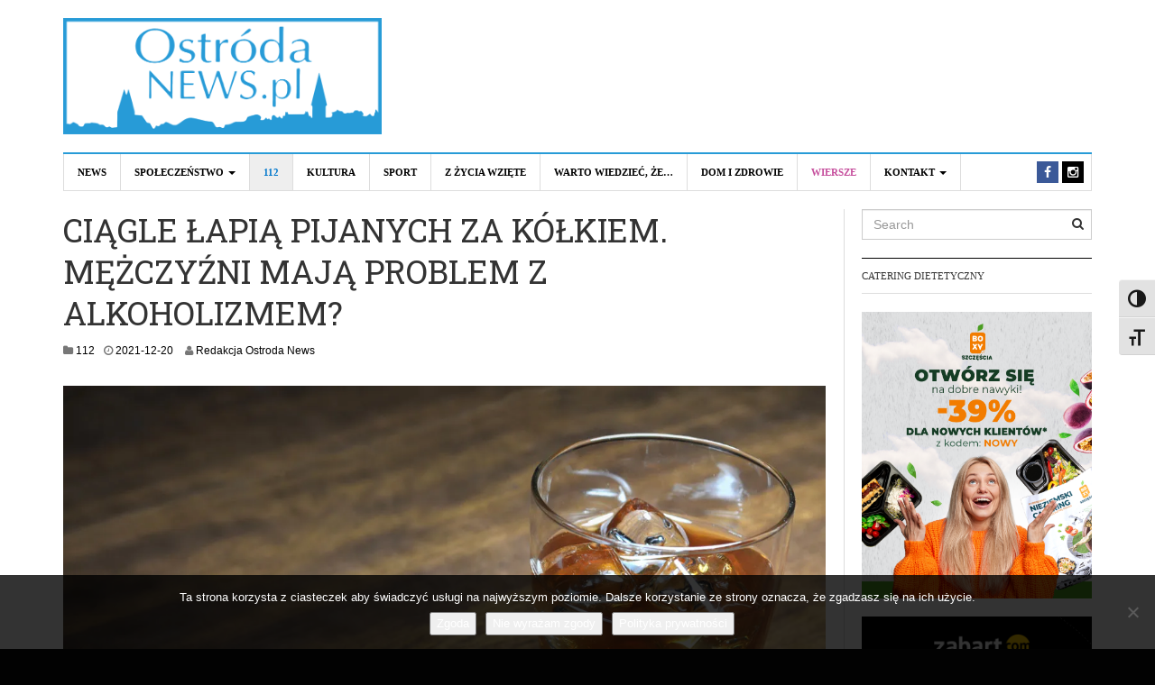

--- FILE ---
content_type: text/html; charset=utf-8
request_url: https://www.google.com/recaptcha/api2/anchor?ar=1&k=6Ld2spwgAAAAALlkprjIF-HGOvga4W-IZPtao2fG&co=aHR0cHM6Ly93d3cub3N0cm9kYW5ld3MucGw6NDQz&hl=pl&v=PoyoqOPhxBO7pBk68S4YbpHZ&size=normal&anchor-ms=20000&execute-ms=30000&cb=doq12kxy27r6
body_size: 49542
content:
<!DOCTYPE HTML><html dir="ltr" lang="pl"><head><meta http-equiv="Content-Type" content="text/html; charset=UTF-8">
<meta http-equiv="X-UA-Compatible" content="IE=edge">
<title>reCAPTCHA</title>
<style type="text/css">
/* cyrillic-ext */
@font-face {
  font-family: 'Roboto';
  font-style: normal;
  font-weight: 400;
  font-stretch: 100%;
  src: url(//fonts.gstatic.com/s/roboto/v48/KFO7CnqEu92Fr1ME7kSn66aGLdTylUAMa3GUBHMdazTgWw.woff2) format('woff2');
  unicode-range: U+0460-052F, U+1C80-1C8A, U+20B4, U+2DE0-2DFF, U+A640-A69F, U+FE2E-FE2F;
}
/* cyrillic */
@font-face {
  font-family: 'Roboto';
  font-style: normal;
  font-weight: 400;
  font-stretch: 100%;
  src: url(//fonts.gstatic.com/s/roboto/v48/KFO7CnqEu92Fr1ME7kSn66aGLdTylUAMa3iUBHMdazTgWw.woff2) format('woff2');
  unicode-range: U+0301, U+0400-045F, U+0490-0491, U+04B0-04B1, U+2116;
}
/* greek-ext */
@font-face {
  font-family: 'Roboto';
  font-style: normal;
  font-weight: 400;
  font-stretch: 100%;
  src: url(//fonts.gstatic.com/s/roboto/v48/KFO7CnqEu92Fr1ME7kSn66aGLdTylUAMa3CUBHMdazTgWw.woff2) format('woff2');
  unicode-range: U+1F00-1FFF;
}
/* greek */
@font-face {
  font-family: 'Roboto';
  font-style: normal;
  font-weight: 400;
  font-stretch: 100%;
  src: url(//fonts.gstatic.com/s/roboto/v48/KFO7CnqEu92Fr1ME7kSn66aGLdTylUAMa3-UBHMdazTgWw.woff2) format('woff2');
  unicode-range: U+0370-0377, U+037A-037F, U+0384-038A, U+038C, U+038E-03A1, U+03A3-03FF;
}
/* math */
@font-face {
  font-family: 'Roboto';
  font-style: normal;
  font-weight: 400;
  font-stretch: 100%;
  src: url(//fonts.gstatic.com/s/roboto/v48/KFO7CnqEu92Fr1ME7kSn66aGLdTylUAMawCUBHMdazTgWw.woff2) format('woff2');
  unicode-range: U+0302-0303, U+0305, U+0307-0308, U+0310, U+0312, U+0315, U+031A, U+0326-0327, U+032C, U+032F-0330, U+0332-0333, U+0338, U+033A, U+0346, U+034D, U+0391-03A1, U+03A3-03A9, U+03B1-03C9, U+03D1, U+03D5-03D6, U+03F0-03F1, U+03F4-03F5, U+2016-2017, U+2034-2038, U+203C, U+2040, U+2043, U+2047, U+2050, U+2057, U+205F, U+2070-2071, U+2074-208E, U+2090-209C, U+20D0-20DC, U+20E1, U+20E5-20EF, U+2100-2112, U+2114-2115, U+2117-2121, U+2123-214F, U+2190, U+2192, U+2194-21AE, U+21B0-21E5, U+21F1-21F2, U+21F4-2211, U+2213-2214, U+2216-22FF, U+2308-230B, U+2310, U+2319, U+231C-2321, U+2336-237A, U+237C, U+2395, U+239B-23B7, U+23D0, U+23DC-23E1, U+2474-2475, U+25AF, U+25B3, U+25B7, U+25BD, U+25C1, U+25CA, U+25CC, U+25FB, U+266D-266F, U+27C0-27FF, U+2900-2AFF, U+2B0E-2B11, U+2B30-2B4C, U+2BFE, U+3030, U+FF5B, U+FF5D, U+1D400-1D7FF, U+1EE00-1EEFF;
}
/* symbols */
@font-face {
  font-family: 'Roboto';
  font-style: normal;
  font-weight: 400;
  font-stretch: 100%;
  src: url(//fonts.gstatic.com/s/roboto/v48/KFO7CnqEu92Fr1ME7kSn66aGLdTylUAMaxKUBHMdazTgWw.woff2) format('woff2');
  unicode-range: U+0001-000C, U+000E-001F, U+007F-009F, U+20DD-20E0, U+20E2-20E4, U+2150-218F, U+2190, U+2192, U+2194-2199, U+21AF, U+21E6-21F0, U+21F3, U+2218-2219, U+2299, U+22C4-22C6, U+2300-243F, U+2440-244A, U+2460-24FF, U+25A0-27BF, U+2800-28FF, U+2921-2922, U+2981, U+29BF, U+29EB, U+2B00-2BFF, U+4DC0-4DFF, U+FFF9-FFFB, U+10140-1018E, U+10190-1019C, U+101A0, U+101D0-101FD, U+102E0-102FB, U+10E60-10E7E, U+1D2C0-1D2D3, U+1D2E0-1D37F, U+1F000-1F0FF, U+1F100-1F1AD, U+1F1E6-1F1FF, U+1F30D-1F30F, U+1F315, U+1F31C, U+1F31E, U+1F320-1F32C, U+1F336, U+1F378, U+1F37D, U+1F382, U+1F393-1F39F, U+1F3A7-1F3A8, U+1F3AC-1F3AF, U+1F3C2, U+1F3C4-1F3C6, U+1F3CA-1F3CE, U+1F3D4-1F3E0, U+1F3ED, U+1F3F1-1F3F3, U+1F3F5-1F3F7, U+1F408, U+1F415, U+1F41F, U+1F426, U+1F43F, U+1F441-1F442, U+1F444, U+1F446-1F449, U+1F44C-1F44E, U+1F453, U+1F46A, U+1F47D, U+1F4A3, U+1F4B0, U+1F4B3, U+1F4B9, U+1F4BB, U+1F4BF, U+1F4C8-1F4CB, U+1F4D6, U+1F4DA, U+1F4DF, U+1F4E3-1F4E6, U+1F4EA-1F4ED, U+1F4F7, U+1F4F9-1F4FB, U+1F4FD-1F4FE, U+1F503, U+1F507-1F50B, U+1F50D, U+1F512-1F513, U+1F53E-1F54A, U+1F54F-1F5FA, U+1F610, U+1F650-1F67F, U+1F687, U+1F68D, U+1F691, U+1F694, U+1F698, U+1F6AD, U+1F6B2, U+1F6B9-1F6BA, U+1F6BC, U+1F6C6-1F6CF, U+1F6D3-1F6D7, U+1F6E0-1F6EA, U+1F6F0-1F6F3, U+1F6F7-1F6FC, U+1F700-1F7FF, U+1F800-1F80B, U+1F810-1F847, U+1F850-1F859, U+1F860-1F887, U+1F890-1F8AD, U+1F8B0-1F8BB, U+1F8C0-1F8C1, U+1F900-1F90B, U+1F93B, U+1F946, U+1F984, U+1F996, U+1F9E9, U+1FA00-1FA6F, U+1FA70-1FA7C, U+1FA80-1FA89, U+1FA8F-1FAC6, U+1FACE-1FADC, U+1FADF-1FAE9, U+1FAF0-1FAF8, U+1FB00-1FBFF;
}
/* vietnamese */
@font-face {
  font-family: 'Roboto';
  font-style: normal;
  font-weight: 400;
  font-stretch: 100%;
  src: url(//fonts.gstatic.com/s/roboto/v48/KFO7CnqEu92Fr1ME7kSn66aGLdTylUAMa3OUBHMdazTgWw.woff2) format('woff2');
  unicode-range: U+0102-0103, U+0110-0111, U+0128-0129, U+0168-0169, U+01A0-01A1, U+01AF-01B0, U+0300-0301, U+0303-0304, U+0308-0309, U+0323, U+0329, U+1EA0-1EF9, U+20AB;
}
/* latin-ext */
@font-face {
  font-family: 'Roboto';
  font-style: normal;
  font-weight: 400;
  font-stretch: 100%;
  src: url(//fonts.gstatic.com/s/roboto/v48/KFO7CnqEu92Fr1ME7kSn66aGLdTylUAMa3KUBHMdazTgWw.woff2) format('woff2');
  unicode-range: U+0100-02BA, U+02BD-02C5, U+02C7-02CC, U+02CE-02D7, U+02DD-02FF, U+0304, U+0308, U+0329, U+1D00-1DBF, U+1E00-1E9F, U+1EF2-1EFF, U+2020, U+20A0-20AB, U+20AD-20C0, U+2113, U+2C60-2C7F, U+A720-A7FF;
}
/* latin */
@font-face {
  font-family: 'Roboto';
  font-style: normal;
  font-weight: 400;
  font-stretch: 100%;
  src: url(//fonts.gstatic.com/s/roboto/v48/KFO7CnqEu92Fr1ME7kSn66aGLdTylUAMa3yUBHMdazQ.woff2) format('woff2');
  unicode-range: U+0000-00FF, U+0131, U+0152-0153, U+02BB-02BC, U+02C6, U+02DA, U+02DC, U+0304, U+0308, U+0329, U+2000-206F, U+20AC, U+2122, U+2191, U+2193, U+2212, U+2215, U+FEFF, U+FFFD;
}
/* cyrillic-ext */
@font-face {
  font-family: 'Roboto';
  font-style: normal;
  font-weight: 500;
  font-stretch: 100%;
  src: url(//fonts.gstatic.com/s/roboto/v48/KFO7CnqEu92Fr1ME7kSn66aGLdTylUAMa3GUBHMdazTgWw.woff2) format('woff2');
  unicode-range: U+0460-052F, U+1C80-1C8A, U+20B4, U+2DE0-2DFF, U+A640-A69F, U+FE2E-FE2F;
}
/* cyrillic */
@font-face {
  font-family: 'Roboto';
  font-style: normal;
  font-weight: 500;
  font-stretch: 100%;
  src: url(//fonts.gstatic.com/s/roboto/v48/KFO7CnqEu92Fr1ME7kSn66aGLdTylUAMa3iUBHMdazTgWw.woff2) format('woff2');
  unicode-range: U+0301, U+0400-045F, U+0490-0491, U+04B0-04B1, U+2116;
}
/* greek-ext */
@font-face {
  font-family: 'Roboto';
  font-style: normal;
  font-weight: 500;
  font-stretch: 100%;
  src: url(//fonts.gstatic.com/s/roboto/v48/KFO7CnqEu92Fr1ME7kSn66aGLdTylUAMa3CUBHMdazTgWw.woff2) format('woff2');
  unicode-range: U+1F00-1FFF;
}
/* greek */
@font-face {
  font-family: 'Roboto';
  font-style: normal;
  font-weight: 500;
  font-stretch: 100%;
  src: url(//fonts.gstatic.com/s/roboto/v48/KFO7CnqEu92Fr1ME7kSn66aGLdTylUAMa3-UBHMdazTgWw.woff2) format('woff2');
  unicode-range: U+0370-0377, U+037A-037F, U+0384-038A, U+038C, U+038E-03A1, U+03A3-03FF;
}
/* math */
@font-face {
  font-family: 'Roboto';
  font-style: normal;
  font-weight: 500;
  font-stretch: 100%;
  src: url(//fonts.gstatic.com/s/roboto/v48/KFO7CnqEu92Fr1ME7kSn66aGLdTylUAMawCUBHMdazTgWw.woff2) format('woff2');
  unicode-range: U+0302-0303, U+0305, U+0307-0308, U+0310, U+0312, U+0315, U+031A, U+0326-0327, U+032C, U+032F-0330, U+0332-0333, U+0338, U+033A, U+0346, U+034D, U+0391-03A1, U+03A3-03A9, U+03B1-03C9, U+03D1, U+03D5-03D6, U+03F0-03F1, U+03F4-03F5, U+2016-2017, U+2034-2038, U+203C, U+2040, U+2043, U+2047, U+2050, U+2057, U+205F, U+2070-2071, U+2074-208E, U+2090-209C, U+20D0-20DC, U+20E1, U+20E5-20EF, U+2100-2112, U+2114-2115, U+2117-2121, U+2123-214F, U+2190, U+2192, U+2194-21AE, U+21B0-21E5, U+21F1-21F2, U+21F4-2211, U+2213-2214, U+2216-22FF, U+2308-230B, U+2310, U+2319, U+231C-2321, U+2336-237A, U+237C, U+2395, U+239B-23B7, U+23D0, U+23DC-23E1, U+2474-2475, U+25AF, U+25B3, U+25B7, U+25BD, U+25C1, U+25CA, U+25CC, U+25FB, U+266D-266F, U+27C0-27FF, U+2900-2AFF, U+2B0E-2B11, U+2B30-2B4C, U+2BFE, U+3030, U+FF5B, U+FF5D, U+1D400-1D7FF, U+1EE00-1EEFF;
}
/* symbols */
@font-face {
  font-family: 'Roboto';
  font-style: normal;
  font-weight: 500;
  font-stretch: 100%;
  src: url(//fonts.gstatic.com/s/roboto/v48/KFO7CnqEu92Fr1ME7kSn66aGLdTylUAMaxKUBHMdazTgWw.woff2) format('woff2');
  unicode-range: U+0001-000C, U+000E-001F, U+007F-009F, U+20DD-20E0, U+20E2-20E4, U+2150-218F, U+2190, U+2192, U+2194-2199, U+21AF, U+21E6-21F0, U+21F3, U+2218-2219, U+2299, U+22C4-22C6, U+2300-243F, U+2440-244A, U+2460-24FF, U+25A0-27BF, U+2800-28FF, U+2921-2922, U+2981, U+29BF, U+29EB, U+2B00-2BFF, U+4DC0-4DFF, U+FFF9-FFFB, U+10140-1018E, U+10190-1019C, U+101A0, U+101D0-101FD, U+102E0-102FB, U+10E60-10E7E, U+1D2C0-1D2D3, U+1D2E0-1D37F, U+1F000-1F0FF, U+1F100-1F1AD, U+1F1E6-1F1FF, U+1F30D-1F30F, U+1F315, U+1F31C, U+1F31E, U+1F320-1F32C, U+1F336, U+1F378, U+1F37D, U+1F382, U+1F393-1F39F, U+1F3A7-1F3A8, U+1F3AC-1F3AF, U+1F3C2, U+1F3C4-1F3C6, U+1F3CA-1F3CE, U+1F3D4-1F3E0, U+1F3ED, U+1F3F1-1F3F3, U+1F3F5-1F3F7, U+1F408, U+1F415, U+1F41F, U+1F426, U+1F43F, U+1F441-1F442, U+1F444, U+1F446-1F449, U+1F44C-1F44E, U+1F453, U+1F46A, U+1F47D, U+1F4A3, U+1F4B0, U+1F4B3, U+1F4B9, U+1F4BB, U+1F4BF, U+1F4C8-1F4CB, U+1F4D6, U+1F4DA, U+1F4DF, U+1F4E3-1F4E6, U+1F4EA-1F4ED, U+1F4F7, U+1F4F9-1F4FB, U+1F4FD-1F4FE, U+1F503, U+1F507-1F50B, U+1F50D, U+1F512-1F513, U+1F53E-1F54A, U+1F54F-1F5FA, U+1F610, U+1F650-1F67F, U+1F687, U+1F68D, U+1F691, U+1F694, U+1F698, U+1F6AD, U+1F6B2, U+1F6B9-1F6BA, U+1F6BC, U+1F6C6-1F6CF, U+1F6D3-1F6D7, U+1F6E0-1F6EA, U+1F6F0-1F6F3, U+1F6F7-1F6FC, U+1F700-1F7FF, U+1F800-1F80B, U+1F810-1F847, U+1F850-1F859, U+1F860-1F887, U+1F890-1F8AD, U+1F8B0-1F8BB, U+1F8C0-1F8C1, U+1F900-1F90B, U+1F93B, U+1F946, U+1F984, U+1F996, U+1F9E9, U+1FA00-1FA6F, U+1FA70-1FA7C, U+1FA80-1FA89, U+1FA8F-1FAC6, U+1FACE-1FADC, U+1FADF-1FAE9, U+1FAF0-1FAF8, U+1FB00-1FBFF;
}
/* vietnamese */
@font-face {
  font-family: 'Roboto';
  font-style: normal;
  font-weight: 500;
  font-stretch: 100%;
  src: url(//fonts.gstatic.com/s/roboto/v48/KFO7CnqEu92Fr1ME7kSn66aGLdTylUAMa3OUBHMdazTgWw.woff2) format('woff2');
  unicode-range: U+0102-0103, U+0110-0111, U+0128-0129, U+0168-0169, U+01A0-01A1, U+01AF-01B0, U+0300-0301, U+0303-0304, U+0308-0309, U+0323, U+0329, U+1EA0-1EF9, U+20AB;
}
/* latin-ext */
@font-face {
  font-family: 'Roboto';
  font-style: normal;
  font-weight: 500;
  font-stretch: 100%;
  src: url(//fonts.gstatic.com/s/roboto/v48/KFO7CnqEu92Fr1ME7kSn66aGLdTylUAMa3KUBHMdazTgWw.woff2) format('woff2');
  unicode-range: U+0100-02BA, U+02BD-02C5, U+02C7-02CC, U+02CE-02D7, U+02DD-02FF, U+0304, U+0308, U+0329, U+1D00-1DBF, U+1E00-1E9F, U+1EF2-1EFF, U+2020, U+20A0-20AB, U+20AD-20C0, U+2113, U+2C60-2C7F, U+A720-A7FF;
}
/* latin */
@font-face {
  font-family: 'Roboto';
  font-style: normal;
  font-weight: 500;
  font-stretch: 100%;
  src: url(//fonts.gstatic.com/s/roboto/v48/KFO7CnqEu92Fr1ME7kSn66aGLdTylUAMa3yUBHMdazQ.woff2) format('woff2');
  unicode-range: U+0000-00FF, U+0131, U+0152-0153, U+02BB-02BC, U+02C6, U+02DA, U+02DC, U+0304, U+0308, U+0329, U+2000-206F, U+20AC, U+2122, U+2191, U+2193, U+2212, U+2215, U+FEFF, U+FFFD;
}
/* cyrillic-ext */
@font-face {
  font-family: 'Roboto';
  font-style: normal;
  font-weight: 900;
  font-stretch: 100%;
  src: url(//fonts.gstatic.com/s/roboto/v48/KFO7CnqEu92Fr1ME7kSn66aGLdTylUAMa3GUBHMdazTgWw.woff2) format('woff2');
  unicode-range: U+0460-052F, U+1C80-1C8A, U+20B4, U+2DE0-2DFF, U+A640-A69F, U+FE2E-FE2F;
}
/* cyrillic */
@font-face {
  font-family: 'Roboto';
  font-style: normal;
  font-weight: 900;
  font-stretch: 100%;
  src: url(//fonts.gstatic.com/s/roboto/v48/KFO7CnqEu92Fr1ME7kSn66aGLdTylUAMa3iUBHMdazTgWw.woff2) format('woff2');
  unicode-range: U+0301, U+0400-045F, U+0490-0491, U+04B0-04B1, U+2116;
}
/* greek-ext */
@font-face {
  font-family: 'Roboto';
  font-style: normal;
  font-weight: 900;
  font-stretch: 100%;
  src: url(//fonts.gstatic.com/s/roboto/v48/KFO7CnqEu92Fr1ME7kSn66aGLdTylUAMa3CUBHMdazTgWw.woff2) format('woff2');
  unicode-range: U+1F00-1FFF;
}
/* greek */
@font-face {
  font-family: 'Roboto';
  font-style: normal;
  font-weight: 900;
  font-stretch: 100%;
  src: url(//fonts.gstatic.com/s/roboto/v48/KFO7CnqEu92Fr1ME7kSn66aGLdTylUAMa3-UBHMdazTgWw.woff2) format('woff2');
  unicode-range: U+0370-0377, U+037A-037F, U+0384-038A, U+038C, U+038E-03A1, U+03A3-03FF;
}
/* math */
@font-face {
  font-family: 'Roboto';
  font-style: normal;
  font-weight: 900;
  font-stretch: 100%;
  src: url(//fonts.gstatic.com/s/roboto/v48/KFO7CnqEu92Fr1ME7kSn66aGLdTylUAMawCUBHMdazTgWw.woff2) format('woff2');
  unicode-range: U+0302-0303, U+0305, U+0307-0308, U+0310, U+0312, U+0315, U+031A, U+0326-0327, U+032C, U+032F-0330, U+0332-0333, U+0338, U+033A, U+0346, U+034D, U+0391-03A1, U+03A3-03A9, U+03B1-03C9, U+03D1, U+03D5-03D6, U+03F0-03F1, U+03F4-03F5, U+2016-2017, U+2034-2038, U+203C, U+2040, U+2043, U+2047, U+2050, U+2057, U+205F, U+2070-2071, U+2074-208E, U+2090-209C, U+20D0-20DC, U+20E1, U+20E5-20EF, U+2100-2112, U+2114-2115, U+2117-2121, U+2123-214F, U+2190, U+2192, U+2194-21AE, U+21B0-21E5, U+21F1-21F2, U+21F4-2211, U+2213-2214, U+2216-22FF, U+2308-230B, U+2310, U+2319, U+231C-2321, U+2336-237A, U+237C, U+2395, U+239B-23B7, U+23D0, U+23DC-23E1, U+2474-2475, U+25AF, U+25B3, U+25B7, U+25BD, U+25C1, U+25CA, U+25CC, U+25FB, U+266D-266F, U+27C0-27FF, U+2900-2AFF, U+2B0E-2B11, U+2B30-2B4C, U+2BFE, U+3030, U+FF5B, U+FF5D, U+1D400-1D7FF, U+1EE00-1EEFF;
}
/* symbols */
@font-face {
  font-family: 'Roboto';
  font-style: normal;
  font-weight: 900;
  font-stretch: 100%;
  src: url(//fonts.gstatic.com/s/roboto/v48/KFO7CnqEu92Fr1ME7kSn66aGLdTylUAMaxKUBHMdazTgWw.woff2) format('woff2');
  unicode-range: U+0001-000C, U+000E-001F, U+007F-009F, U+20DD-20E0, U+20E2-20E4, U+2150-218F, U+2190, U+2192, U+2194-2199, U+21AF, U+21E6-21F0, U+21F3, U+2218-2219, U+2299, U+22C4-22C6, U+2300-243F, U+2440-244A, U+2460-24FF, U+25A0-27BF, U+2800-28FF, U+2921-2922, U+2981, U+29BF, U+29EB, U+2B00-2BFF, U+4DC0-4DFF, U+FFF9-FFFB, U+10140-1018E, U+10190-1019C, U+101A0, U+101D0-101FD, U+102E0-102FB, U+10E60-10E7E, U+1D2C0-1D2D3, U+1D2E0-1D37F, U+1F000-1F0FF, U+1F100-1F1AD, U+1F1E6-1F1FF, U+1F30D-1F30F, U+1F315, U+1F31C, U+1F31E, U+1F320-1F32C, U+1F336, U+1F378, U+1F37D, U+1F382, U+1F393-1F39F, U+1F3A7-1F3A8, U+1F3AC-1F3AF, U+1F3C2, U+1F3C4-1F3C6, U+1F3CA-1F3CE, U+1F3D4-1F3E0, U+1F3ED, U+1F3F1-1F3F3, U+1F3F5-1F3F7, U+1F408, U+1F415, U+1F41F, U+1F426, U+1F43F, U+1F441-1F442, U+1F444, U+1F446-1F449, U+1F44C-1F44E, U+1F453, U+1F46A, U+1F47D, U+1F4A3, U+1F4B0, U+1F4B3, U+1F4B9, U+1F4BB, U+1F4BF, U+1F4C8-1F4CB, U+1F4D6, U+1F4DA, U+1F4DF, U+1F4E3-1F4E6, U+1F4EA-1F4ED, U+1F4F7, U+1F4F9-1F4FB, U+1F4FD-1F4FE, U+1F503, U+1F507-1F50B, U+1F50D, U+1F512-1F513, U+1F53E-1F54A, U+1F54F-1F5FA, U+1F610, U+1F650-1F67F, U+1F687, U+1F68D, U+1F691, U+1F694, U+1F698, U+1F6AD, U+1F6B2, U+1F6B9-1F6BA, U+1F6BC, U+1F6C6-1F6CF, U+1F6D3-1F6D7, U+1F6E0-1F6EA, U+1F6F0-1F6F3, U+1F6F7-1F6FC, U+1F700-1F7FF, U+1F800-1F80B, U+1F810-1F847, U+1F850-1F859, U+1F860-1F887, U+1F890-1F8AD, U+1F8B0-1F8BB, U+1F8C0-1F8C1, U+1F900-1F90B, U+1F93B, U+1F946, U+1F984, U+1F996, U+1F9E9, U+1FA00-1FA6F, U+1FA70-1FA7C, U+1FA80-1FA89, U+1FA8F-1FAC6, U+1FACE-1FADC, U+1FADF-1FAE9, U+1FAF0-1FAF8, U+1FB00-1FBFF;
}
/* vietnamese */
@font-face {
  font-family: 'Roboto';
  font-style: normal;
  font-weight: 900;
  font-stretch: 100%;
  src: url(//fonts.gstatic.com/s/roboto/v48/KFO7CnqEu92Fr1ME7kSn66aGLdTylUAMa3OUBHMdazTgWw.woff2) format('woff2');
  unicode-range: U+0102-0103, U+0110-0111, U+0128-0129, U+0168-0169, U+01A0-01A1, U+01AF-01B0, U+0300-0301, U+0303-0304, U+0308-0309, U+0323, U+0329, U+1EA0-1EF9, U+20AB;
}
/* latin-ext */
@font-face {
  font-family: 'Roboto';
  font-style: normal;
  font-weight: 900;
  font-stretch: 100%;
  src: url(//fonts.gstatic.com/s/roboto/v48/KFO7CnqEu92Fr1ME7kSn66aGLdTylUAMa3KUBHMdazTgWw.woff2) format('woff2');
  unicode-range: U+0100-02BA, U+02BD-02C5, U+02C7-02CC, U+02CE-02D7, U+02DD-02FF, U+0304, U+0308, U+0329, U+1D00-1DBF, U+1E00-1E9F, U+1EF2-1EFF, U+2020, U+20A0-20AB, U+20AD-20C0, U+2113, U+2C60-2C7F, U+A720-A7FF;
}
/* latin */
@font-face {
  font-family: 'Roboto';
  font-style: normal;
  font-weight: 900;
  font-stretch: 100%;
  src: url(//fonts.gstatic.com/s/roboto/v48/KFO7CnqEu92Fr1ME7kSn66aGLdTylUAMa3yUBHMdazQ.woff2) format('woff2');
  unicode-range: U+0000-00FF, U+0131, U+0152-0153, U+02BB-02BC, U+02C6, U+02DA, U+02DC, U+0304, U+0308, U+0329, U+2000-206F, U+20AC, U+2122, U+2191, U+2193, U+2212, U+2215, U+FEFF, U+FFFD;
}

</style>
<link rel="stylesheet" type="text/css" href="https://www.gstatic.com/recaptcha/releases/PoyoqOPhxBO7pBk68S4YbpHZ/styles__ltr.css">
<script nonce="LOLlMSf8nxhPlz_iZmSQxg" type="text/javascript">window['__recaptcha_api'] = 'https://www.google.com/recaptcha/api2/';</script>
<script type="text/javascript" src="https://www.gstatic.com/recaptcha/releases/PoyoqOPhxBO7pBk68S4YbpHZ/recaptcha__pl.js" nonce="LOLlMSf8nxhPlz_iZmSQxg">
      
    </script></head>
<body><div id="rc-anchor-alert" class="rc-anchor-alert"></div>
<input type="hidden" id="recaptcha-token" value="[base64]">
<script type="text/javascript" nonce="LOLlMSf8nxhPlz_iZmSQxg">
      recaptcha.anchor.Main.init("[\x22ainput\x22,[\x22bgdata\x22,\x22\x22,\[base64]/[base64]/[base64]/[base64]/[base64]/[base64]/KGcoTywyNTMsTy5PKSxVRyhPLEMpKTpnKE8sMjUzLEMpLE8pKSxsKSksTykpfSxieT1mdW5jdGlvbihDLE8sdSxsKXtmb3IobD0odT1SKEMpLDApO08+MDtPLS0pbD1sPDw4fFooQyk7ZyhDLHUsbCl9LFVHPWZ1bmN0aW9uKEMsTyl7Qy5pLmxlbmd0aD4xMDQ/[base64]/[base64]/[base64]/[base64]/[base64]/[base64]/[base64]\\u003d\x22,\[base64]\x22,\x22QTLCnwTCicK1WVIKw4BJwqp/L8OWJGt8w4HDm8K6w7Asw5vDnn/DvsOjHj4lWwgTw4ozYMK5w7rDmiUpw6DCqz0gZjPDlcOvw7TCrMONwoYOwqHDuwNPwojCncO4CMKvwrMpwoDDjgnDncOWNhx/BsKFwqoWVmM/w6QcNXQ0DsOuOsOBw4HDk8OUGgwzMCcpKsKqw5NewqBYJCvCnyw6w5nDuVUKw7oXw5bColwUQWvCmMOQw41+L8O4wr3Dg2jDhMOBwp/DvMOzdsO4w7HComYywqJKecKZw7rDi8OFDGEMw4bDsGfCl8O4Gw3DnMOGwqnDlMOOwqTDqQbDi8K+w4TCn2I/[base64]/QsK/Km9UwqxNwoN2G8K2FsOPw7nDoMK+w7vDgA4GR8K0NinCgER3ExEnwql+W04kd8KIE0Z/VXhjQnl4Zh4rN8OZQRF7woHDjE7DisKXwqgUw5zDlhfDvFxcesKKw7/Ct0wBL8KfbXPCu8OOwqUXw7bCq00QwqnCusO0w7bDncOwPMKAwqbDq110McOswptwwroowqB5K2MSB2wpbcK+wr/DhMO/CsOKwoLCp3d5w47Ci1w1wpp4w5wQw5MQSMODHsOmwqg0QMKZwrc+aSNOwoIEMl9rw5sjO8OAwpvDuQrDs8Kkw6zCoRLCnRrClcOEVMOpfMKIwqg8wrYrO8OZwogpaMOrwqsIw6LCtSXDnU4mdDvDhSAjJsKgwrbDjsODcX/CtnhNwronw7AbwoDCizUkemnDncOgwrwZwp7DksKXw4NBYE57wq7DlsOdwo/DkcKwwpoLZsKlwobDq8KNY8O9M8OgJUpLA8Olw5DClCcqwqHDpngew4New6zDgztUTcKjOsK+ZMOjT8O6w74vIsKBIQXDmcOsEcKXw78dVWnDvcK/w4DDiA/DtlMgX3FXM1oSwrTDi2vCrTPDnsOVKU/DhC/[base64]/DsG/DjsOrw6d8w5s5eMOKcnjCmMKcwqZUdUHDncK4QyHDscK4CMODwqvChjoJwqnDuENpw5QAL8OoGxfCk2TDqhbCicKTLsOswrYQSsOzAsOxNsKJAsKqeHbChCF3XMKpSMK3VAQvwpDDpcORwrcCNcOSfEjCq8O8w4/ClXALL8OowrRMwqUjw6/Cj2JOGMKZwoZwMsOPwoc8cWBiw73Dq8K0CsK1wpbDnsKFD8K+MSjDrMOyw4thwpvDusKKwo7DkcK8HcKUKTUVw7QvS8K2a8OsaygowroYCwPDq0A/HW4Iw7bCocKAwrxRwprDtcO2WRnDt3/[base64]/DtQAGYMOtCsKtwpJrNHtEw6pKGMKPZMKWfHhTNzTDsMKowqzDjcKcYsKmw5LCgjB/wrjDo8KJZMK/wp92wozDjhgfwoXCiMOzS8OwH8KVwrzDrsObPMOswpZpw7fDqcKtTQYIwofCkEV0w6R8bHZkwojDqXbCjGbDv8KIJgzCnsKBK39OJBUwwrJdCjgVB8OfQG5CIVE0MzJFOMOYOcKvD8KZEMK3wr4zPcKWIsO1Vl7Dj8OFJFHCshnDucO9ecOFUGN5bcKoQh/CosO8SMODw55NRMOrQlbCllcTf8KywpvDnHHDt8KOJiAgBT/[base64]/[base64]/Ciio5YRtCacKiIz3CmHERw73DgsOaO8Ojw4dYH8Kzw7TCqMKpwpINw6nDicOVw4PDosK6Q8KpYynCgMKVw4/Cnj3Doj7DkcK0wqHDsQxdwrluw6lPwqXCj8OJbQJYbi/DrcKuHzfChcKWw7rDnjsqw5vDvnvDtMKOworCsmfCpgwWDGsrwonCt0rCq39EXMOTwp4XAj/DqUoASMKPwpvDmGBXwrrCmcOoRhLClTTDicKLdMOwZTzDtMOHHjolfmhHWHVHw4nCjCjCmxd3wqrCtQjCgV4hBcKiwrzCh1zDmGJQw63DrcO7YSrCpcKmIMOIeHpndC3DilNjwokFw6PDuC7DuS15wqfDrcK/esKPMsKuw4TDvMKWw49LLMOzAsKoPHLCgxrDoG8yLAfCo8Okw4cEdHZ7w4bDpGgwbibCmV4YDcKofn1Dw5nCrXDCtwYCw5xuwptoMQvDt8K2AGwrBw1cw7vCuiBxwonDkMKJXz3CucK9w7HDl1bDiWHCiMKpwrDCsMK4w7w8YcOQwr/CjR7CnVrCmX/CrztqwpZ0w6fDkxfDjEMOAsKCecKDwoNLw6JDTwPCrEljw5oMPMKkLQUYw6c4wrNKwo54w6/[base64]/DicKDw4LCqn9VFVfCkmZVacKSw4DCqMKzwrrCqj7DkTZQSFIPKH1+ZVfDgxLDjcKGwofCgMK5C8OVwpXDpMObf3vDvW3DllPDqsOYIsKfwoHDp8Kyw6jDvcK/ADBKwqRNwoLDlFZ4wqHClsOaw4sew4dgwp3DoMKpajzDrXzDtMOYw4UKw6oWesKrw6jDjH/DlcOmwqPDrMOEfEfDlsOIwqbDpBHChMKgVmTCtnggw6fChMOFw4YbR8KkwrPCr3Zcwqxww5/Cr8KYYsOuNW3Cl8OyQGnCrWIbwpzCkUAVwqtYw7QCRzPDpENhw7Z4wqsewqB7wpdYwow6DUPCrhbCm8Kbw47DscKpw4dBw6YVwqJSwrbCnsOHDxAiw68wwqApwrfCgDbCqsOpKMKnNUzCvWFvbcKeVntyb8KFwoHDlATCpAopw7lFw7jDg8Kywr0KWcK/w51uw6gOdjlXw4JTLiE8w4zDj1LChsOUCMKEBsOdBDArZT82wqrDi8Ojw6dqBsOhw7Ekw50ywqLCgMOVEXR0InLDjMOnw5fClxvDisO8ZcKbM8OsWTLCr8KdYcO0BsKrbx/DrTo/ckLCjMKVMcKEw4/DnMOlKMOQwpYmw5QwwoLDlQxhaS3DnU/CjWFNKMOYKsKLCsORbMK7ccKhw6giw4LDrXXCicOUGcOjwoTCn0vCl8O+w6oGdEgtw4FswqLDgl/DswjDhBBqe8KWAMKLw65CM8O8w7U4GhXDozJWw6rDjA/Dk3RhdxjDnsOAIcO/[base64]/DsMOYw47Dh8Kpw6pHw6zCuQnDtQ/CvcOJwpvDpcOEw47CiMOYwo7CjsODQmMBBcKAw5ZDw7IJSW/ChHvCvsKUwrXDlcOJL8KXw4fCg8OFIBYRSwEEecKTYMOKw5DDrXLCqiwewrHDlcKZw5/Dgz3DmV/DpjjCp2XChEgRw6dCwosSw5VfwrLDnzE0w6Zcw4rCr8OhN8KIw78hW8KDw4vDk0vCq2FVSX1fC8O/YlHCqcO/w5Rnd3PCicKCA8O4OjVcwolETVtfOhITwoR6YUgVw7cDw59SbsORw7NSIsOPwovChQ5jdcKFwrLDq8OMfsOqRMOyfgvDssKHwqQzw4xxwolXeMOCw6dOw4nCn8KcNMO2OUTDocKVw4nDgcOGSMOhFMKFw7wVwoxGVxk/w4zClsO9wrvDhhXDpMOvwqFgw7nDnTPCijppfMOTwrPDiGJ0EzzDgQE/NMKdGMKIP8KEGWzDsj5Qwo/Ch8KhJ27CojcsZsORecKpwr0cEnbDgFRiwpfCrwxLwoHDthozQ8KfacK/B2XCuMKrwr7DjwXChHgTPsOaw6XDs8OLNw3CjMKVAcOfw5cuYlfDhnQow73DoHIJwpFIwqhWwrrChsK3wr7CtREwwpbCqjoIA8OLDw0ic8OOIVNpwqMxw680AT/DjR3CqcOTw5xbw5vDucO/w6Zew6dew5h4woHDqsOOUMK+RQVqDH/CsMKnwrV2wqnDuMKEw7QwD0cWbksJw651esOgw6MSfsKVQDl6wqXDq8O9wp/[base64]/CksKpDMKYQAJSwr15wo8ewrs0w4IBEcOdKwsmaCl7QsKNDHbCl8ONw4gYwqDCqRZsw5Z1wrxSwrwNTUJ5Z0czI8O/TAbCvmjDlsOlW3RTwqbDl8Ogw4ktwrfDikkGTgwHwrvCkMKDS8OLPsKRwrV0TFPDuyXCmXVVw6h0NMKow4PDsMKcGMKmSmHClMOxR8OTL8KQP0/CrcOTw6PCvBrDlQhjwoQUbMKpwpw8w4vCi8O1OTHCmMKkwrVeKxB0w5cmNhdAw6tdR8Ohwq/[base64]/CpsOtZmrDtHNsw4/DthJdOsODDQ4RZGjCnTzCjj06w7EsfQVdwpJZEMOJYDhqw7rCoyTDocK5w5xYwo3DiMO8wrbCq381KsKjwrrCjMKbfcO4WCrCgzDDh1/DtMOoWsKKw6MRwpPDgBsZw7Nuw73Conk6w4XDt1XDiMKPwqzDvsK/c8KRVlEtwqTDpT1+I8KOwqtXwqhewp5GKRQvSsKsw6tWMnFfw5VJw5XDi3EzTMK2egkpB3zCnFXDvT1AwrFew4nDrsO3f8KGWG5/dMO5JcOfwoIfwq9PHgfDlgl5O8K5YG3ChyrCvMOhw6sFRMOpfMOLwqtGwolww4bDrjRFw7w2wrImQcOsdGszw4fDjMKgEhjDmMOew7l3wrBIwoUfan7DkHHDrXjDrAs4DSB7V8KlG8KTw6tRPhrDlsKSw7XCr8KBMlvDjjPCrMOfEsOQHz/[base64]/DpG4kwrPDkFMHwqfCmsOvXcKdwonDiMKxAShhwqzChlY3B8OWwokoSsOEwo5DYSEsecODf8OvQlDDnFh8wq12wpzDisOMwo4pc8OWw7/[base64]/w4/DrAbDkMOvwoDCk8K7wqrDssOGbE9TSCUgOhtiHyfCh8KJw4MCw6ttEsKBb8Ojw5/[base64]/C2sVS8O2TcKww6JVw7IAHBFRZcOEwrjCqMKwP8OEGi3Cl8OgOsOWwpbCtcOuw74twoHDpMO0wpcRFAo5w67Dl8Kia1rDjcOOe8KpwocSVsONeW0MPAXDo8KaCMKswr3CrsKJQmnCtnrCiG/Cj2F5UcKKVMOkwrDDr8Kowo1+wqEaO3VgLcOnwq4eFMK+Si3ChsKIVmDDiTs7dXlCBU7CosOgwqwBDwDCtcKAel7DtiPDg8KFw6dVccOIw7TCscKlVsO/I1fDiMKUwpAqwoLCiMKTw5PDo2rCnE13w4AKwoMfw4DCi8KCw7LDtMOGV8KFFcOzw7BtwovDvsK0w5thw6zCuSNhPMKZDMO0QH/CjMKVJ1fCv8Ozw7oKw5d2w4A0O8OrTsKWw64cw53DklPDqsKnw4/CrcOOFSs6w5cAR8KhZ8KfR8OYW8Olc3rCujMEw7fDvMOAwqnCgmpMR8K1fVwuVMOpw6d4w5hWPVjDsyABw7lSw4HCi8ONw5VMXMKTwqfCo8Kgd2fCmcKEwp03w7xIwp8HAMKbwq5Pw5VUVybDtT3DqMKdwqA5wp0zw4PCh8O8FsKND1nDncOyHMKoO3zDhcK4FT/DuUtHSzbDkDrDj3woesOdMcKYwq3Dv8K0esK/wqc7w7MzT2ELwpAOw5DCocOLfsKuw7oDwoIZFMKmwr3ChMOOwrc9EMKNw5RzwpPCoFvDtsO3w4PCuMKkw4MRLMKSZcOOwpjDlCjDm8KowrM+bzsoWRXCscKNbh0LCMKfBlrChcOww6PDhT8Rwo7DsQPClnXCojVzL8KAwoXCuFV3wqvCh3EfwpzCkzzCscKkBTsew5/[base64]/[base64]/wpzCmCrCuTQBw6tnC3o7w4PDrk5kfmzCuAtsw6nCiyXCjGEtwqhpE8Onw5zDqBHDq8K2w6YMwq7CgBBRwpJjSsOjOsKrQMKYflHDswdSJXsUPMOeKQY6wqjCnmzDvMKRwobCqMOdeAg3w5lkw4pDPF4sw7HDuBrCh8KFEUrCmx3CjHXCmMKyO30+EVA3wo/[base64]/wqojY0Rmw5xQwrRHwq7CkcKGw5/CiGJ+w44yw4HDhxwWdMOUwplRV8K0OVPCpz/DrwA4WcKCX1rCswpmN8OtPcKZw5PCtkfDriYxw6Ivw5NywrA3w7XDocK2w4TDh8K8PxHCggt1blhsVARcwqpiw4MBwplfw7NQOBjCtDDDgcKvwpkzwrh5w6/CsxQcw5TCjQbDmsKzwoDCsETDgjLCpsOYAglHLsOBw7F5wq7CnsO5wp8owrNjw4gvXsO8wrvDrcKGKnvCisOhwo42w4XCiRUGw63Cj8OgLEU1ch3CtA0XYcOVd3HDvcKTwoLClS/CmcOQw7PCl8Kxw4M3b8KIScKpAsOGwqzDjENqw4Z9wqTCszgMEsKKYcKSUCnCsnU0PcK9worDn8OuHAMkOmXCiFnCpmTCpTk+KcOeXcOmf0PDuGDDqw/CkmLDi8Kue8KBwrTCvcKkw7YrHBnDgsOvN8O1wo3CpcKqOMKkbglWYlfDssO9C8OTC1g0wqwjw5vDsygawpfDl8KswpURw59qdk4zCh5uw5lNwovDvyYGacOowqnChncGfybDpi8MPsKKKcKKaAXDscKFw4MeJMOQOyxcw7Jhwo/DncOaAADDgVHDhcK8G2hTw6HCj8KewojDi8OgwqDDrHwPwqvCmTHCrMOMFlp/WWMgwozCkcOMw6rClsKbw4MXQAZbdU4LwrvCv0vDqHLChMOkw4zDhMKBF3TCmEnCnMOTw5jDpcKUwpo4PTLCiBUKFDjCkcO6GXnDg2vCgcOCwrjDpEg4bClpw67DtELCmBMUbVR9woXDiRdlChNkCcKwScONByXDrcKFXcOuwrEmfDVewp/CjcOgC8KnLx8PGMOvw6zCthjCoQkowoLDncOKwq3CrsOkw6DCnMO9wqVkw7HCqcKEZ8KIwo/CpxVQwrU+dVrDucKRw5TDt8KEX8KdSUzCpsOiDgbCpWHDoMKXw4gNI8Kmw5/[base64]/Dl3zDiiZBcsObFCnDicKcRMOpwq1XwpXCqzjCrcKlwrF6w5hmwqLDhUhlSsKgPlw7wqh2w7YfwrvCmAwsS8K/w6VKwr3DtcOSw7fCsnQCIXTCmsKUwqAEw4XDlTMjdsOkB8Kfw7lyw7MLPjPCusOFwrDDjWNOwoTCphkvw6zDjEsEwqnDhl0Jwr5lMTrCtW/DrcKkwqbCtMKywo9Rw77Cp8KNTlvDvcKpd8KTwpE/wpMQw5rCtz0owr4awqbDmAJow4bDncOZwqVHRA/CslwWw4zCkGnDuHjCvsO7DcKEbMKNw4nCpMOAwqPCicKYPsK6wqfDt8KWw6lRwqdRUgwMdEUMRsOUdi/DicKhXMKewpRfVAMuwr1tCsO/AMKhWcOuw4cYw5drPsOGwqhhFMKsw7YIw7VpbMKHVsK5AsODNUxywr3Ct1TDtsKDwqvDq8ObVMK3YjEVDH8dQn5LwoYxHFvDj8OOwpgjIkY0wrI3fU7CjcOawp/CvU3Dr8K9Z8OuDsOGwoIQOMKXdj9NMmMKVijDrCfDk8KzX8Kkw6XCqMKGZw/CrsO9XgfDq8KZMC87XMKHYMOjwoDDjS3DhcK7wrnDt8O/wp7Cs3hYDzIAwowdWGzDk8Kww6kWw4kow7A5wrfDsMK9Gwkbw4xLw6XCpUrDjMOyMMOJMMOkw7/DhsKHbVg4wo0TXEYiDMOWw4jCuRXDjMK5wq0kCcK4CR4/w5zDk3bDnxzCkU7CtsO5wp5PVcOvwqXCtMOvVsKMwqdcw6/CvHLCp8OfdMKzwrAcwppEZWIewobDlsO9QFZYwollw47DuiRGw68HJz4ow4A7w5vDlsOFPkkoWSjDmsOAwpVDd8KAwq3DjcOfNMK8XsOPJsK7JBvDmsKsw4/DuMKwMhQCMErDjUo7wovCvA7DrsOhEsO2JcObfH8MOsKUwqfDqsO/w49ac8OqQsKmJsOUPsKMw69iwpgNwq7CqnIhw5/[base64]/[base64]/DoMO4NSNMR8KLwpfDvHXDsyYEesOJEcKzwooMQsK0w4TCisK4wpTCrcKyECh2UTHDswjCmsO6wqvCpTE2w7HDk8OGRWrDncKmS8OYZsKOwo/Di3LCrz8+N0bClmIEw4zCqixhYMKpFsK+YiHDpGnCskhPYsOCGMOiwrPCnkstw4DCk8Khw6lpFQDDtnsqMz/DiUUYw5TDrVrDmmTCsyFHwog2w7LCn0tKGVEVKsK1AkYDLcOYwq4VwqcTw6IlwqUPRTrDgxd2CsOOXMKTw6XDtMOqw6/CsQ0SaMOzw5gKecOLBGg4XkoWw5kbwohcwqjDjcKXFMOzw7XDpMOmZzMWCFTDi8K1wrhzw7VAwp/DnjvDgsKtwrR9wrfCnSrCiMKGOgEfHFHDrsOHazU2w5nDrFXCnsOowrpAbUBkwoADL8KvG8OewrBVwo8EMcKfw73ChsO+IcOpwrdTCQfDmihYEcKCJD3CvE54wobChFNUw71ZZMOKRkrCp3nDocOVXyvCpQ93wppPbcKzVMKDaEo3fw/[base64]/[base64]/cSMIwolzwqcLG8Kdw657w6ZowobDnVrDuMKaAsK0wqNIw6N4w5/Cjn4ow5DDoFvCusO8w4VyXRtxwrrDtWF1wotNSMOHw5XCt1Vpw7nDhsKZHsK1WQHCujXComp0wpx5wpU6C8KEUWJtwoDCjMORwpvDpsODwr7DgMKFAcO9ZcOEwp7Cm8KewqnDncK0BMO7wpk/wq9peMOXw5vDqcOQw6jDssKdw7bDrBRwworCqCRGDDLDtyTDvT1WwpTCh8OTHMOJwoHDi8OMw58HYmDCtTHCh8KywpXCkzs0wpQ9XsK2w6DCkcKrw57Ch8KWIsOADsK1w57DisOxw7nCixnDt30/w5bCuznCjEhNwofCvRFWwq3DhERZwpHCq3jDvXnDjsKKAsKqO8KlU8Kbw4obwrrDlXzCnMOywqMJw6xAEAwOw7N9T3Jvw4oFwpJSw4huwoHCrsOhcMKFwq3CgcKWCsOqC0xrecKmchTCs0DDqiLCjcKjKcOHM8Kvwr0/w6vCoE7Cj8O8wpnDh8OjIGJBwrd7wo/DlsK+w7MFNGkBdcKMb0rCscO9fnTDnMKIVcKwe3rDsRIBZMK7w6zCtgPDncO3FEpBwpxfwpZDwqAuHwYzwqstwpnDgjBjW8O8ZsORw5hcWRtkJAzCi0A+wrzDoD7DiMKLdBrDpMOqBsK/w5nDtcO9XsOiG8KdRE/CgsOJbzUfw7V+VMKuH8Ksw5nDkDtIEBbDgEwWwpBpw4tYXQswAcOESMKewqIow5wzw4t4VsKJwpBBw610XMK/UcKEwogDw5XCv8OiFzpJXxPDjcOXw6DDpsOYw5LDhMKxwrp9A1bDl8O5WMOrw4rCtjNpUsKjwo1gK3/CusOewr3DnznDo8KybjPDk1XDtFpPbsKXDQ7DrcKHw4EJw7vCk1kiDTMkF8Ofwo4zXMKtw7cFZ13CpcK1YUjDlsOdwpZXw4/Dr8Kdw7RTbAkMw7LCoB8Hw5AsdzQ6w4jDhsKlwpzDoMKPwpBuwpTCigVHw6DDj8KVDcK1w7tgbcO1GxHCuVvCosKDw7vDplpkY8O5w7tMHHweZnjCgMOmRmjCisOywp4Jw5krSirCkwAdw6fCqcK5w6jCtMO5w4ZFWCc7JEIpWz/CvsOqc1p9woLCgh/Dnz4DwoMKw6MpwojDp8O7wrsow6zCgcKcwqDDuRvDijzDpBRcwqlnJDPCucOXw63Cr8KXw4PDgcOdQ8K/IcO4wpvDohvChMOIw4BIwprDgiR2w5nDmMOhFhZYw7/CoijDt1zCgsObw7rDvGY7wo0JwqDCpMOXJsKkX8OUfVxeJiwRecKmwpUEwrAOOUgabcKXD2NefkLDpzIgdcOCDU0TJMK7cn7CmzTDmSMzw4I8w7HDksOMwq8ZwpLDrThJdhx6wrHCqsOxw6/Cg0zDiD7DmcO9wqhAw7/CkQNUwq3CsQLDs8O5w7HDk10Ewrsqw6Ryw7nDnVrDr3fDkFjDscKOEgnDtcKDwo7DsX0LwpcsB8KHwr9UB8KidMOMw6/[base64]/Drg/DjsOgwqB2NMKWwqvDncOWw6zCtsKQwqJ9ZwTCugBGbMO8wpjCtcK9w4vDrsKhw6nCr8KxPcOBFg/[base64]/CgCPCpsOTwpTCv8KPJsKeBCUFw5/Dh3t3wqJTwqRYLk1Gbl/DncOlwrNJWhRWw7zCoh/CiRvDh0llbUthbgYlwokwwpbCmcOTwo3DjMKVTsOTw6IxwqIpwr4ZwrfDrMOHwonDvMKnFcKQKCB/fzJWAcO4w4ccw7sowrd5wpvCtxt9e3JnNMKcL8KuCXfCoMO2I0JqwpbDosOQw6jCvjLDqFPCu8Kywo7DpcKAwpQUw43DkcOPw5zDrS5ADcK6wq7Dm8Kgw5omRsO2w47ClcOCwq0gAMO5LHjCp0wlwo/CiMOEZmfCoSZ+w4BSeDhgWH3CrMO0WS1Jw6towp8CKmF7XGcMw57DoMKiwrdewqIHFjYyQcKmfzR2McOwwoXDlMKIG8OvO8OnwonCocKnesKYB8O/w4g9wowSwrjCncKBw6I3wrNOw77Dm8OANsOeT8OCexTDqsOOwrMFFgbCjsOsWi7DuAbDqTHCgkgoLBTChxHCnjRPdRVHTcOkN8OOw4hKYHDCmA1HF8KQWxR/wo07w4bDtcKKLMKTw7bCgsK9w6c4w4hVPMKAAzvDqsOebcKiw5/ChT3DlMO1woUQL8OdMRTCpsOBLnh+OcOww4LCrR/Dj8O8P0I4wonDuDDCl8OUwonDjcOOVRvDocKswrjCnVXCu2U+w77Dl8KPwoo8w58+w6vCo8KvwprDs0LDlsK9wrzDl29Rwp06w6Ynw7rDnMK5bMKnw4wCJMOaaMKeck7Dn8KLwoQ+wqTCgAfCimkZUCrDjSgLwrzDsw8VYzTCkwDCo8OUAsK/wr4Ifj7DucKqKEobw7TCrcOew4HCpsKcUMOkwoZkFEvCqsKXQF8lw5LCqhvCkcKhw5DCp3jDhUHChcKrVm81NcKbw4YHFEbDgcKZwrU/NlXCnMKXYsKsLg4sEMKbbh4AC8KHMMKOZGBYdsKAw4LDrMK0PMKdQVMvw7nDmyIrw5rCiizDncOAwoQWDHvChsKFWsKdNsOrasKdJzFJw44+w4/DqCLDisOETSvCiMKfw5PChcKaEsO9ChEfScKrw7TDsls7fVRQwpzDvsOiZsOREHxTP8Oewr7DgMKyw7FKw73Dg8KxE3DDrmxiICYFf8KTw4pRwozCvWrDhMKWVMO6RMOOG11nwoVvTw5QQkdlwpUHw4bDsMKZeMKcwqbDlxzCu8OmHMKNw4wdw6New5ckYx92WB/Dlg9ARMK1wolyYBfDsMONZxxdw5VaEsOtOMO3NB0Cw5FiNcO+w63DhcKsSU7Dl8OyL3E8w4kXUz97Q8KuwrbDpxR9NcKMw4/CvMKGwoXCoQzDlsO+w4/[base64]/CoRXCrjwCQcOhw45Pw4zDiAnCsnTCj2AjO2/CjU/CtkBUw6NfWRnCrsO/[base64]/[base64]/wqobwrPCj8OwIV/DvMKsf8K/[base64]/[base64]/[base64]/CmsO9woojPXrDhknDmFvCksONR8Oxw4lKZcOZw4bDvmDChDnCiz7DrcK8FEAYwrNGwofCtXTDkT09w7dkBg0DUcK6IMO0w5bCk8O5X0TDkMKdYsOdwoAqUMKHw6ciw7/DuDE4aMKaUg5GSMOSwoxTw5DCgD/[base64]/wqHCiULCosOwKXdYGsKxw6bDgl0rw6zCncOrV8Ohw5Z8F8K0SmvDvcKJwrXCuTzDhhQtwpcIYEpwwrXCqxNHw4RLw6XCh8Kiw6nDrMKiJ0g/wr9gwp9HF8KNTWPCoAvCoitAw6vCvMKgCMKOSnJHwo91wrjCrjdIa1skAiwXwrTCosKKO8O2wozClMKkDBkhMRNBCSzDgT7Cn8OFVVzDl8O8DsKWFsO+w7kcwqcfwoTCpRpBecKYwocResOmwoXCk8OyGMOFTzbCjcO/GVfCusK/HMOqw6nCkUDCusOGw7bDsGjCpVXCu3XDoQ0TwpcrwoUKV8ORw6UodjciwrjCkzDCsMOAecKORCjCu8Kgw7bCi3gNwrsifMOww70Sw5tbKcKZbMO5woxKFm0HZMO+w5hLVMKlw5nCqsO/[base64]/wpzCkMO2woJkICzCpWc+w7DCuMO7wrMOwoUOw5TDu2vDmhfCtcO7XcK4wrUSeEZbecOkbsKVbyRZYXxaJMOfFcO8DMOjw7BwMyh/wq/CqMOjUsO2H8ODwpHCr8Kdw6jCqhTDtFAiKcOyWsKgZcO5A8OaBsKew4Q2wqFkwprDn8OrRABMecK/w63CsGzDh0B/PMOtBz4FEHHDqkkiMErDuSHDpMOow7fCh09iwovCvEgMQkpVVMOqwoQHw45Bw4BgDkHClXUrwrtBYX3ChhfDtR/[base64]/JHdTdsOPMsKaU8KTbsKqwrc/w7t9wqlVQMORw5IMPcKbXTB3UcO7w4kVw6bDhFBtS2UVw6pPwpnDtz8Qw4XCosOqVA5BMsKcIQjCow7DtsOQUMOGPhfDmWfDn8OKWMKzwpIUwp/CsMKFOxPClMOwSz1Kwq1uW2bDsk/DvwvDnl7DrG5lw7MFw5Jaw5c8w6Mww5vDsMOPTMKmdcKLwobCgMOEw5BxecOBSgzCkcKiw6jCnMKhwr4/I0DCgV7CjMOBOn0Bw4DDtsOSEBvDjlXDqDppw5nCpcOofjtGTl8fwq0Pw4DCrBYyw7pkdsOsw5o4w6lMw7nCkTARw79GwpvCmU9TQ8O+AsODHjvDgz1jCcO5wodbw4PCnCcLw4NPwoIVBcKSw61uw5TDn8KnwoNlcmzCgX/[base64]/DsnbDrcOzCsKpwpxbw4x8w5hFwocCYFDDoxUcwoMUMsOkwp8nYcK4asODbQFFw5jCqynCs3PDnE7DsXjCoVTDsGZ/[base64]/CosK+ZDRyWTHDlHzCrsOSwrPDqyxRw4Iew6PCsT/DmsKMwo/[base64]/[base64]/DvyjDtMK5wroKworCnMOZwqxXYQZlL8OVdWMvwqTCuglPSxUhesOwf8Oewo/DuCARwpzDqVZGw6vDmcOrwqsLwrbCqEbCrlzClsO4YsKkKMO9w7QAw7hXwpTCj8O1S3x2URPCrMKDw5Jyw63CrR4dw69/[base64]/[base64]/DphHCtsOTTcKmwpRNw4bDqcOaNTXCpGPCmU3Cr3fClMOfdsOvXMKuc2nDgsKtwpXCh8OLc8Kcw7rDvMK7cMKiB8O5CcOKw4F7ZsO/GMOcw4LCusK3wpgQwpJrwqEqw50/w7jDmsKlwovCkMKEQn41GAYRaBcow5gfw6/DpcKww5fCqkbDtMOQWjkiw45QBk4pw6dKSG7Dnh3CqAcQwqN5w7smwrJYw6c9woHDvwdEccObwqrDnxB4wrXCoUDDv8KxQ8Kbw7vDjMK/wqvDscKBw4nDlBXCmHQiw6rDnWcqFMOBw69+wpXChSrCh8KoR8KswrjDjcK8AMOywpdyOTLDncKMHRICOU91SRduGXLDqcOrX10Ww7gfwpsxG0RNwpbDnsOPUQ5QQ8KKC2peZCMpR8O/[base64]/CjhHCqE3Dv1l2Z8KIwr3DrGJBEmJbbR5gATFow4sgNA3DnA/DmMKnw7TCg0cyagzDmRp/Jm3CicK4w4ojfMOSciE+w6FCTi8iw57DlMOswr/CvCU1w59yeh1FwqFWw5LDmyVqwqMUZsK/wprCksO0w4wBw69hf8ONwovDg8KBOMKmw57Cp37DmRXCpMOOwpPCgzUiKANgwqzCjS3Ds8KUUHzCiCYQw7DDuxvDvzcGw6pEwrvDqsO/woIxwr3CoBPCosOkwqI/JzUawp8VAsKXw5rClmPDhWvClyfCvsO8wqRowonDgcKxw6/Csz5mOsOPwoPDv8O1wpIeHn/[base64]/CpRkhLMOnCyo9w4pCw7rDlSDDqcKlw5MUwobCl8KxeMOmSsKpSMKlUcOXwrEQdcOtDGwYXMK9w6jCvcObw6vDvMKWw43CqcKDKVc8fxLCscOaP1ZlTAcSfz92w5bCjMKrRVTDr8OPKDTChVhXwrAQw57Cg8KAw5NCLcOwwrs8fBvCmMOxw4wbASbDnWZZw6fCk8O/w4PCtzTDm1HCn8KawrEww64rRDIrw6/CsivCgcKzwp5gw6LClcOUH8ORwptMwpJPwpnDl1vDnMOOOljDh8OUw6rDtcOjRcKkw4liwrMMTRU/FT96BW/DqUpnwoEOw6PDj8Oiw6vCvcO6McOMwqALLsKCY8Kgw57CvE0WJzbCiFbDvB/DssKRw4zDsMOOwrdmw6wmJinDugPCqHDClSvDqcKFw71WEMKswqtgOsKtCMO2WcOUw4/[base64]/CpsOfwpgCw4XDoyDCkcOIwrzDnjsnTsK1w6bClkVHw5kjS8O3w6QuCcKuEDBow7UZf8O4EBhZw4sWw6F1wr5cY2N+KgDCo8O9QATDmxskwrrDg8Kpw7/Cr0vDuWfCmsKbw4wkw4HDikZrGcK/w4whw5jCpUzDkxvDgMOaw6nChDfDisOmwoDDqFLDh8OhwrnCn8KKwqfCqVIiQ8Onw6UFw7/CocO6cUPCl8OnRVXDoQfDkT4twqfDogTCrEnDkcKIDGXCrcKGw7lMWcKVUyZsJE7Dkg8uw6Z3WwXDn2DCt8Osw4cLw40dwqJBFMO1woxLCsK6wpgEfGcHw5bDkMK4DMOsZSA/wqJsXsKmwp12IBBTw5nDgsOkw7UwUn/CtcObGsOvwpzCm8KMw7HDlTHCscK+CyTDsQ3Cp27DjQ5fAsOywpPDuC7DpUk0QRDDgDc2w47Dg8OlIEcyw4ZXwo4WwqvDoMOOw7wYwr8tw7PDrcKpIMKjYcKTYsKBwrLCr8O0wr04YMKtblpzwprCm8KcagZcA3g4fnRjwqfCkXEEQzYmHz/DvWvCjhzCvXARwqrDqzIOw5PCrybCk8OawqVCdxQOOcKmJV7DmMK8wpc4Og/[base64]/[base64]/DkBM+VSLCiRw0w4PDkMOmw7rCtScOw5HCqMOVw6DCrH5MEcKxwo1zwrdULsOpcA7CiMOPH8K2VXnCjsKvw4UOwqkhfsKBwqXCrkEfw5vDgMKWJjTClwkfwpFqwrbDjsOHw7trwp/CjH5Xw5w+w7E7VF7CsMO8I8OIMsOVNcKlZ8OrOElwNxtAVyjCrMK9w6rCoF91wr9mwpDDs8OucMKlwonDtjo6w6V/Vl/DuiPDmyUqw7w/cw/DrTQnwqhJw7hZWcKCZHZrw64uO8KsOV4hw4ZBw4PCq2ZQw5ZDw7pIw6fDjSBSEjUwO8KrQsKdNMK1X3QDQsOsw7HCnMOVw6MTOcKSL8KVw63DksOrJcO/w5LClVVnD8KUdUk0QMKHwqJ2IFDDosK2w6R4VHFDwo0VcsODwqJAZMOcwovDmVcIbXQ+w40RwpM/U0sbXMOSXMKEJQzDr8OKwozCi2RkA8KZeAQSwq/DqMKaHsKFesKpwqlzw73CtCYSwoc0aBHDgEsDw4kLJWLCr8ORbio6SGPDs8OGYgrChyfDgTVhUC4Jwq/Cv03DhmwXwoPDmhsqwr0qwqcrGMOWwoFUL0PCusKhw6tEXCIdbcKqwrDDnjpWFxHDq0jCscO9wqB0w5zDvjvDlMOBSsOJwqrCvsOhw5Ryw7xzw5nDqcOVwqVmwptkwpPCgcKfHMOcS8KFdHkrcMOfw4XCv8O/HsKQw63DkXnDt8KyETPDpMORVBpQwoggWcORfcKMEMOEJ8OIwoHDtxBrwpNLw55LwoNsw43CqsK2wrXDrxnCi3/[base64]/w5LCgC3CkMKOF8K9wqzDn8Knw7zCtn3Dk8ODw6FwP3LCicKewpHDuA9Tw45jeQDDiAFDbMKKw67DjEBQw4JXKU3Dl8KAc0RQXmUgw7HCtMOhfW7DviFxwpkWw6LDl8OtE8KUIsKww7pLw6dsc8KiwpLCncKIVADCrk/DsBMKworCniJ+CMKkRAxFIEBkw5/CosK3CTFIRjPCtsKqwqpXw7nDncOoVcOwG8Kyw7DCj11cPQLCsAMQwplsw6zDqsKwAy1wwrLCmxdOw6bCqcO7J8OlaMOZAARyw6nDrR/[base64]/w7hOw653wp5VPsKtS3vDuMOjwqTCpsOHI8Kmw73Dq3UQUMOmbDXDgyRjHcKtd8O7w6R4WXcRwqc/woHCjcOKHmLDlMK2ZsOmHsOow6XChyBTfsKvw7BCTnbCthvCmzfDr8K1wqJNIk7ChMK/[base64]/DmU3DucOJJkrCh27DoMKnw4FjW2RSbCzCmcO7JcKTQ8K8RcObw4ETwr3DpMOhJsOSw5psVsOQBlLDlCJLwoDDqMOFw6Adw6XDvMK9wpsEJsKGXcK8TsKfU8OlWh7ChSxvw4ZqwpzClxguwr/Cn8KNwoDDkAY8VcO4w5cTdUcww49uw6NXI8KYaMKLw4zDsiwfe8KzCU3CmRwUw413d3bCusK3w54owq/CmMKYBlorw7ZccEZIwr9EOMO2wqByeMO+w5HCsl9KwqTDtsOnw5U+YQNvI8KaZBNBwrdWGMKywovChcOZw4Y7woDDp1czwo1cwpkKTwhCY8OrU07CvifDh8O5woYWwoRNwo5GcElQIMKXGF/CtsKtYcOqKW9TWSvDsXtcwp/DlHNdGsKhwoB5w69rw4VvwpQAeRtAR8KjF8Ovw6Rbw7llw4rDk8OgIMOMwo8dMhZSFcKywoUmVS58UEMcwpbDscKOF8KUHsKaCT7CmH/[base64]/wrsRBcKXMsOEw4HDr0F2ZQB5wpzDvsKwwp/[base64]/CtQPDozjDgMORFCkmw7NAw5fCvcKydHnDiW/CswJzw6zCvMKxb8OEwrcGwqB7wozCqMOBCcO1AEfCjMK2w7vDtSfCvUnDmcKtw79uLcKSW29CaMK4KcKTUsKqM1MDIcK3wpAIAVbCisK/b8OPw70jwq8/R3B3w4F6wpjDv8K/dsKtwrAzw7LCucKFw5/Dk0oORsKywqXDnVLDhcKDw7srwoA3wrbCksOIw77CsTNiw7JLw4dVw4nCqjrCgnduSCZTMcOQw74SScK4wq/Cj3/DgcOVw6t4Y8OgdF7CucKpGTMzViJywqVnw4Z6bUfDg8ONdFbCqsKTLkd4woxuBcO+w6fCiSXDm07ClijDtMKHwofCvMOtTcKQV0PDqnZNwplgZMOiwr5gw4clM8OvHTfDosKXecKnw73Do8KgRnI9CcK4wo/DrUN0wpXCq3jCmsOuEsO/DQHDrhXDui7CgMOAMljCrDhowqtfLxlNesKCwrxXDMKkw7/CtUDCinHDkMKOw4bDuzldw4XDvhxVHMOzwpTCtRbCrSJvw47Cv0MPwpnCkcOGQcOWdcK3w6vCnFp0ZzrCuyVhwqU0Wj3Ch00Ww7LCqcO/ZGUVw51NwpJOwo0sw5gIcMOeUMODwo1AwoMDGVjDo0UuL8ONwoHCsjx4woU3wq3DuMOgDcOhP8OPHgYiwoA6w4rCqcO/ZMOdBlRtOsOgATXDrW/DmHrDgMKCRcO2w7oHE8O4w5DCtUYwwrnCgsKkbMKGwrLCowrDhnxnwrsrw74wwrxDwpUnw7htVMKMFcKww6vDj8K9AsKaOCXCmTUedMOWwoLDrsOSw69qesOgHsOzwqnDqMOLdmdEwrnDjXjDmcODCMO4wovDthzCsWpXZMOiHX90PMOEw6dxw5EywrfCnsO4Gjl/w6rCpinDg8K9cApZw5TCvhrCr8OQwrvCsXLCohx5Ih/DmHoqE8Kvw73CkhPDr8K4KCrCt01vehdVaMO5HUbCtsOrw41jwqg5w45qKMKcw6rDp8K/wqzDmHjCpnxif8K6H8KQGGfCusKIbnkuN8O1Bj8MOArDgMO7wonDg0/CgcKVw4gCw7EYwp4cw5UIZGfDmcOvHcKATMOYPsKNG8KCwosgw45vdjMcVFM2w53CkmHDp0xmworDtMOcfTg3EDLDmMKqNgIhDMOgKGDCqMOeAQgjw6U0wrvCvMKZbkPCrW/[base64]/DlsO/[base64]/Cg8O+DMOFGE7CqsOyQk8tERRAYWfCm2IodA1KNsKZw5fDvsOJR8OAesKRL8KIez0wXWt3w6TCncOoNHg0w4HCogHCoMOgw4bDsU7CpnEYw5NEwpYuKcKswr3DincrwqnDvUPDgcKLd8Otw49lNMKcTnh/[base64]/CmMOzK8KuLGoEfcOFw74jHD3DmgbCgXN+H8ODHcO9w4rDnSLDrMOHfzzDtiPCv0A5J8KkwrzCmVbCpRbDl1zDmU7Cj0XDrhQxI3/DkcO6CMKswrnDhcOmEhlAwrPCi8Ouw7cUUBxOK8OTwrw8C8OGw7VvwqzDssKmB0sWwoLCpDsqw7nDhFNtwpAIwpd/aW/CjcOhw5rCrcOPcQzCqkfCkcKOIMOUwqJKX3PDoQnDvm4vKMO7w7VaaMKSEy7Cvl3DvDdDw69qDRvDiMOrwpBqwr3Cj23CiHhtES17EsODQS8Iw4p2N8OUw6N7woATeEk2w6Qgw5TDg8KCFcO/w7fCnC/DqxgSH13CsMK2NjUaw6bDqAbDkcOSwrQwEDfDlcOyKnrDr8O7AComUMK3fcOWw65LSXDDtMOgwrTDkXfCscOpSsOdacKHUMOCZm0BK8KLwrbDn3UrwqU0KFfDlTrDkTHCgMOaIAwAw6nDjcOMwqzChsOIwroewpwlw5hFw5R/wrxcwqXDsMKJw7NGwohjKUHDhcKowpk6wqdBw6dsZcOpRMKBw6rDicOXw4s+dFHDr8Oww5nCvyPDm8Kdw4XCjcOIwp4AZcOoTMK2R8KiXsKLwo47bcOOVzRYw7zDphQww4tqw4DDlwbDnMOWAMOxMgfCt8KawoXDjVMGw6w6NUB/w70fQMKYE8OGwphGPw5iwq1/IUTCgW96ScO3XBU8XsK8w5PDqCZGYsKFcsKjV8O4DhnDrVnDu8OxwoTCi8KewrzDpMK7a8KjwrsPbMKnw6spwoPDmXgew5F2w5rDswDDlHUXE8OCL8OgcT8wwoU+QMOeC8O8dgNtG37DuFzDsUvCgk/Co8OhasOQwpTDhBVgwq9yWcOMKSPCocKKw7hhfUlFwqIaw6J8P8KpwoA8CzLDjzYWw59nwrYkfFkbw5/DvcOSU3nCnzfChMKvJMKdSsObYwNfVcO4w67CncK4\x22],null,[\x22conf\x22,null,\x226Ld2spwgAAAAALlkprjIF-HGOvga4W-IZPtao2fG\x22,0,null,null,null,1,[21,125,63,73,95,87,41,43,42,83,102,105,109,121],[1017145,855],0,null,null,null,null,0,null,0,null,700,1,null,0,\[base64]/76lBhnEnQkZnOKMAhnM8xEZ\x22,0,0,null,null,1,null,0,0,null,null,null,0],\x22https://www.ostrodanews.pl:443\x22,null,[1,1,1],null,null,null,0,3600,[\x22https://www.google.com/intl/pl/policies/privacy/\x22,\x22https://www.google.com/intl/pl/policies/terms/\x22],\x22ewAZ14k2aGDXGyg9ZTSlPc7XyAXk9SUt4e9K46aJrM8\\u003d\x22,0,0,null,1,1769104888445,0,0,[78,227,9,142],null,[217,207,65,60],\x22RC-4VuBZads2BxYRA\x22,null,null,null,null,null,\x220dAFcWeA7_srGMMHWOutRYDRaUj5ikK6xHrjD7joz4evCugVE-t1Uv972bh_l5itxnHlufgNKg2s8RtK5ItR7MdvVbKW1A7IbghA\x22,1769187688574]");
    </script></body></html>

--- FILE ---
content_type: text/html; charset=utf-8
request_url: https://www.google.com/recaptcha/api2/aframe
body_size: -271
content:
<!DOCTYPE HTML><html><head><meta http-equiv="content-type" content="text/html; charset=UTF-8"></head><body><script nonce="2UQSAMLFtUhRgRmwjQlEow">/** Anti-fraud and anti-abuse applications only. See google.com/recaptcha */ try{var clients={'sodar':'https://pagead2.googlesyndication.com/pagead/sodar?'};window.addEventListener("message",function(a){try{if(a.source===window.parent){var b=JSON.parse(a.data);var c=clients[b['id']];if(c){var d=document.createElement('img');d.src=c+b['params']+'&rc='+(localStorage.getItem("rc::a")?sessionStorage.getItem("rc::b"):"");window.document.body.appendChild(d);sessionStorage.setItem("rc::e",parseInt(sessionStorage.getItem("rc::e")||0)+1);localStorage.setItem("rc::h",'1769101290946');}}}catch(b){}});window.parent.postMessage("_grecaptcha_ready", "*");}catch(b){}</script></body></html>